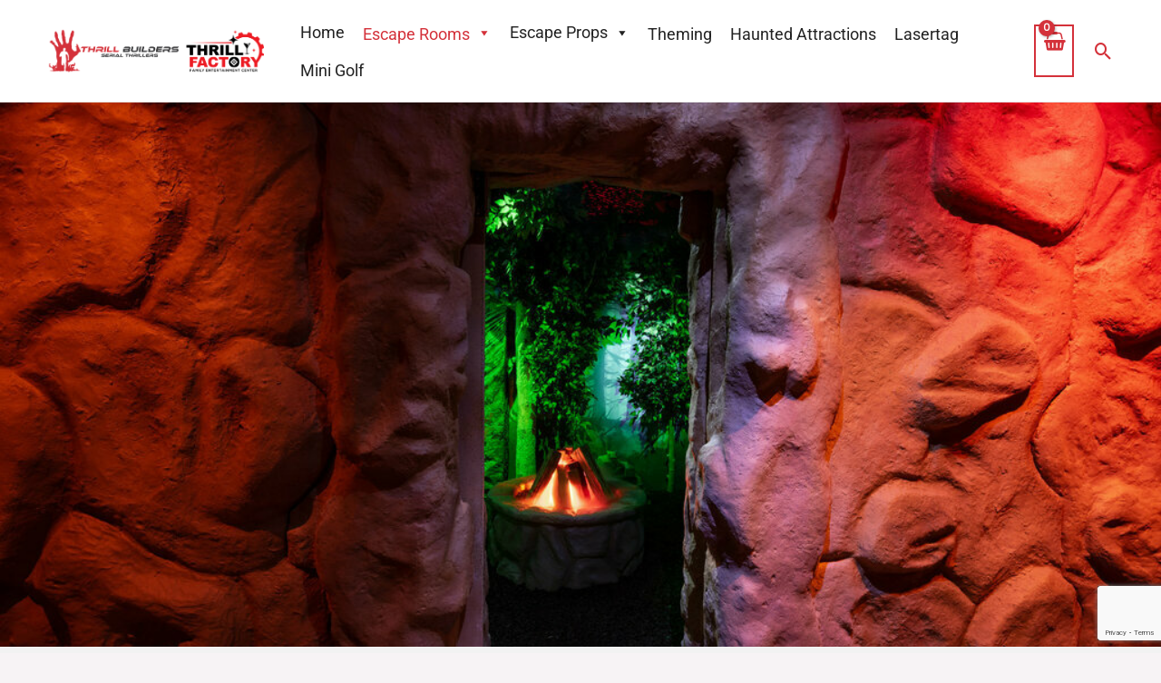

--- FILE ---
content_type: text/html; charset=utf-8
request_url: https://www.google.com/recaptcha/api2/anchor?ar=1&k=6Lf4fsEiAAAAAKkZNg0tG3zh0BO7LtCgKE1g9EBt&co=aHR0cHM6Ly90aHJpbGxidWlsZGVycy5jb206NDQz&hl=en&v=PoyoqOPhxBO7pBk68S4YbpHZ&size=invisible&anchor-ms=20000&execute-ms=30000&cb=ifsyh26nwvy0
body_size: 48573
content:
<!DOCTYPE HTML><html dir="ltr" lang="en"><head><meta http-equiv="Content-Type" content="text/html; charset=UTF-8">
<meta http-equiv="X-UA-Compatible" content="IE=edge">
<title>reCAPTCHA</title>
<style type="text/css">
/* cyrillic-ext */
@font-face {
  font-family: 'Roboto';
  font-style: normal;
  font-weight: 400;
  font-stretch: 100%;
  src: url(//fonts.gstatic.com/s/roboto/v48/KFO7CnqEu92Fr1ME7kSn66aGLdTylUAMa3GUBHMdazTgWw.woff2) format('woff2');
  unicode-range: U+0460-052F, U+1C80-1C8A, U+20B4, U+2DE0-2DFF, U+A640-A69F, U+FE2E-FE2F;
}
/* cyrillic */
@font-face {
  font-family: 'Roboto';
  font-style: normal;
  font-weight: 400;
  font-stretch: 100%;
  src: url(//fonts.gstatic.com/s/roboto/v48/KFO7CnqEu92Fr1ME7kSn66aGLdTylUAMa3iUBHMdazTgWw.woff2) format('woff2');
  unicode-range: U+0301, U+0400-045F, U+0490-0491, U+04B0-04B1, U+2116;
}
/* greek-ext */
@font-face {
  font-family: 'Roboto';
  font-style: normal;
  font-weight: 400;
  font-stretch: 100%;
  src: url(//fonts.gstatic.com/s/roboto/v48/KFO7CnqEu92Fr1ME7kSn66aGLdTylUAMa3CUBHMdazTgWw.woff2) format('woff2');
  unicode-range: U+1F00-1FFF;
}
/* greek */
@font-face {
  font-family: 'Roboto';
  font-style: normal;
  font-weight: 400;
  font-stretch: 100%;
  src: url(//fonts.gstatic.com/s/roboto/v48/KFO7CnqEu92Fr1ME7kSn66aGLdTylUAMa3-UBHMdazTgWw.woff2) format('woff2');
  unicode-range: U+0370-0377, U+037A-037F, U+0384-038A, U+038C, U+038E-03A1, U+03A3-03FF;
}
/* math */
@font-face {
  font-family: 'Roboto';
  font-style: normal;
  font-weight: 400;
  font-stretch: 100%;
  src: url(//fonts.gstatic.com/s/roboto/v48/KFO7CnqEu92Fr1ME7kSn66aGLdTylUAMawCUBHMdazTgWw.woff2) format('woff2');
  unicode-range: U+0302-0303, U+0305, U+0307-0308, U+0310, U+0312, U+0315, U+031A, U+0326-0327, U+032C, U+032F-0330, U+0332-0333, U+0338, U+033A, U+0346, U+034D, U+0391-03A1, U+03A3-03A9, U+03B1-03C9, U+03D1, U+03D5-03D6, U+03F0-03F1, U+03F4-03F5, U+2016-2017, U+2034-2038, U+203C, U+2040, U+2043, U+2047, U+2050, U+2057, U+205F, U+2070-2071, U+2074-208E, U+2090-209C, U+20D0-20DC, U+20E1, U+20E5-20EF, U+2100-2112, U+2114-2115, U+2117-2121, U+2123-214F, U+2190, U+2192, U+2194-21AE, U+21B0-21E5, U+21F1-21F2, U+21F4-2211, U+2213-2214, U+2216-22FF, U+2308-230B, U+2310, U+2319, U+231C-2321, U+2336-237A, U+237C, U+2395, U+239B-23B7, U+23D0, U+23DC-23E1, U+2474-2475, U+25AF, U+25B3, U+25B7, U+25BD, U+25C1, U+25CA, U+25CC, U+25FB, U+266D-266F, U+27C0-27FF, U+2900-2AFF, U+2B0E-2B11, U+2B30-2B4C, U+2BFE, U+3030, U+FF5B, U+FF5D, U+1D400-1D7FF, U+1EE00-1EEFF;
}
/* symbols */
@font-face {
  font-family: 'Roboto';
  font-style: normal;
  font-weight: 400;
  font-stretch: 100%;
  src: url(//fonts.gstatic.com/s/roboto/v48/KFO7CnqEu92Fr1ME7kSn66aGLdTylUAMaxKUBHMdazTgWw.woff2) format('woff2');
  unicode-range: U+0001-000C, U+000E-001F, U+007F-009F, U+20DD-20E0, U+20E2-20E4, U+2150-218F, U+2190, U+2192, U+2194-2199, U+21AF, U+21E6-21F0, U+21F3, U+2218-2219, U+2299, U+22C4-22C6, U+2300-243F, U+2440-244A, U+2460-24FF, U+25A0-27BF, U+2800-28FF, U+2921-2922, U+2981, U+29BF, U+29EB, U+2B00-2BFF, U+4DC0-4DFF, U+FFF9-FFFB, U+10140-1018E, U+10190-1019C, U+101A0, U+101D0-101FD, U+102E0-102FB, U+10E60-10E7E, U+1D2C0-1D2D3, U+1D2E0-1D37F, U+1F000-1F0FF, U+1F100-1F1AD, U+1F1E6-1F1FF, U+1F30D-1F30F, U+1F315, U+1F31C, U+1F31E, U+1F320-1F32C, U+1F336, U+1F378, U+1F37D, U+1F382, U+1F393-1F39F, U+1F3A7-1F3A8, U+1F3AC-1F3AF, U+1F3C2, U+1F3C4-1F3C6, U+1F3CA-1F3CE, U+1F3D4-1F3E0, U+1F3ED, U+1F3F1-1F3F3, U+1F3F5-1F3F7, U+1F408, U+1F415, U+1F41F, U+1F426, U+1F43F, U+1F441-1F442, U+1F444, U+1F446-1F449, U+1F44C-1F44E, U+1F453, U+1F46A, U+1F47D, U+1F4A3, U+1F4B0, U+1F4B3, U+1F4B9, U+1F4BB, U+1F4BF, U+1F4C8-1F4CB, U+1F4D6, U+1F4DA, U+1F4DF, U+1F4E3-1F4E6, U+1F4EA-1F4ED, U+1F4F7, U+1F4F9-1F4FB, U+1F4FD-1F4FE, U+1F503, U+1F507-1F50B, U+1F50D, U+1F512-1F513, U+1F53E-1F54A, U+1F54F-1F5FA, U+1F610, U+1F650-1F67F, U+1F687, U+1F68D, U+1F691, U+1F694, U+1F698, U+1F6AD, U+1F6B2, U+1F6B9-1F6BA, U+1F6BC, U+1F6C6-1F6CF, U+1F6D3-1F6D7, U+1F6E0-1F6EA, U+1F6F0-1F6F3, U+1F6F7-1F6FC, U+1F700-1F7FF, U+1F800-1F80B, U+1F810-1F847, U+1F850-1F859, U+1F860-1F887, U+1F890-1F8AD, U+1F8B0-1F8BB, U+1F8C0-1F8C1, U+1F900-1F90B, U+1F93B, U+1F946, U+1F984, U+1F996, U+1F9E9, U+1FA00-1FA6F, U+1FA70-1FA7C, U+1FA80-1FA89, U+1FA8F-1FAC6, U+1FACE-1FADC, U+1FADF-1FAE9, U+1FAF0-1FAF8, U+1FB00-1FBFF;
}
/* vietnamese */
@font-face {
  font-family: 'Roboto';
  font-style: normal;
  font-weight: 400;
  font-stretch: 100%;
  src: url(//fonts.gstatic.com/s/roboto/v48/KFO7CnqEu92Fr1ME7kSn66aGLdTylUAMa3OUBHMdazTgWw.woff2) format('woff2');
  unicode-range: U+0102-0103, U+0110-0111, U+0128-0129, U+0168-0169, U+01A0-01A1, U+01AF-01B0, U+0300-0301, U+0303-0304, U+0308-0309, U+0323, U+0329, U+1EA0-1EF9, U+20AB;
}
/* latin-ext */
@font-face {
  font-family: 'Roboto';
  font-style: normal;
  font-weight: 400;
  font-stretch: 100%;
  src: url(//fonts.gstatic.com/s/roboto/v48/KFO7CnqEu92Fr1ME7kSn66aGLdTylUAMa3KUBHMdazTgWw.woff2) format('woff2');
  unicode-range: U+0100-02BA, U+02BD-02C5, U+02C7-02CC, U+02CE-02D7, U+02DD-02FF, U+0304, U+0308, U+0329, U+1D00-1DBF, U+1E00-1E9F, U+1EF2-1EFF, U+2020, U+20A0-20AB, U+20AD-20C0, U+2113, U+2C60-2C7F, U+A720-A7FF;
}
/* latin */
@font-face {
  font-family: 'Roboto';
  font-style: normal;
  font-weight: 400;
  font-stretch: 100%;
  src: url(//fonts.gstatic.com/s/roboto/v48/KFO7CnqEu92Fr1ME7kSn66aGLdTylUAMa3yUBHMdazQ.woff2) format('woff2');
  unicode-range: U+0000-00FF, U+0131, U+0152-0153, U+02BB-02BC, U+02C6, U+02DA, U+02DC, U+0304, U+0308, U+0329, U+2000-206F, U+20AC, U+2122, U+2191, U+2193, U+2212, U+2215, U+FEFF, U+FFFD;
}
/* cyrillic-ext */
@font-face {
  font-family: 'Roboto';
  font-style: normal;
  font-weight: 500;
  font-stretch: 100%;
  src: url(//fonts.gstatic.com/s/roboto/v48/KFO7CnqEu92Fr1ME7kSn66aGLdTylUAMa3GUBHMdazTgWw.woff2) format('woff2');
  unicode-range: U+0460-052F, U+1C80-1C8A, U+20B4, U+2DE0-2DFF, U+A640-A69F, U+FE2E-FE2F;
}
/* cyrillic */
@font-face {
  font-family: 'Roboto';
  font-style: normal;
  font-weight: 500;
  font-stretch: 100%;
  src: url(//fonts.gstatic.com/s/roboto/v48/KFO7CnqEu92Fr1ME7kSn66aGLdTylUAMa3iUBHMdazTgWw.woff2) format('woff2');
  unicode-range: U+0301, U+0400-045F, U+0490-0491, U+04B0-04B1, U+2116;
}
/* greek-ext */
@font-face {
  font-family: 'Roboto';
  font-style: normal;
  font-weight: 500;
  font-stretch: 100%;
  src: url(//fonts.gstatic.com/s/roboto/v48/KFO7CnqEu92Fr1ME7kSn66aGLdTylUAMa3CUBHMdazTgWw.woff2) format('woff2');
  unicode-range: U+1F00-1FFF;
}
/* greek */
@font-face {
  font-family: 'Roboto';
  font-style: normal;
  font-weight: 500;
  font-stretch: 100%;
  src: url(//fonts.gstatic.com/s/roboto/v48/KFO7CnqEu92Fr1ME7kSn66aGLdTylUAMa3-UBHMdazTgWw.woff2) format('woff2');
  unicode-range: U+0370-0377, U+037A-037F, U+0384-038A, U+038C, U+038E-03A1, U+03A3-03FF;
}
/* math */
@font-face {
  font-family: 'Roboto';
  font-style: normal;
  font-weight: 500;
  font-stretch: 100%;
  src: url(//fonts.gstatic.com/s/roboto/v48/KFO7CnqEu92Fr1ME7kSn66aGLdTylUAMawCUBHMdazTgWw.woff2) format('woff2');
  unicode-range: U+0302-0303, U+0305, U+0307-0308, U+0310, U+0312, U+0315, U+031A, U+0326-0327, U+032C, U+032F-0330, U+0332-0333, U+0338, U+033A, U+0346, U+034D, U+0391-03A1, U+03A3-03A9, U+03B1-03C9, U+03D1, U+03D5-03D6, U+03F0-03F1, U+03F4-03F5, U+2016-2017, U+2034-2038, U+203C, U+2040, U+2043, U+2047, U+2050, U+2057, U+205F, U+2070-2071, U+2074-208E, U+2090-209C, U+20D0-20DC, U+20E1, U+20E5-20EF, U+2100-2112, U+2114-2115, U+2117-2121, U+2123-214F, U+2190, U+2192, U+2194-21AE, U+21B0-21E5, U+21F1-21F2, U+21F4-2211, U+2213-2214, U+2216-22FF, U+2308-230B, U+2310, U+2319, U+231C-2321, U+2336-237A, U+237C, U+2395, U+239B-23B7, U+23D0, U+23DC-23E1, U+2474-2475, U+25AF, U+25B3, U+25B7, U+25BD, U+25C1, U+25CA, U+25CC, U+25FB, U+266D-266F, U+27C0-27FF, U+2900-2AFF, U+2B0E-2B11, U+2B30-2B4C, U+2BFE, U+3030, U+FF5B, U+FF5D, U+1D400-1D7FF, U+1EE00-1EEFF;
}
/* symbols */
@font-face {
  font-family: 'Roboto';
  font-style: normal;
  font-weight: 500;
  font-stretch: 100%;
  src: url(//fonts.gstatic.com/s/roboto/v48/KFO7CnqEu92Fr1ME7kSn66aGLdTylUAMaxKUBHMdazTgWw.woff2) format('woff2');
  unicode-range: U+0001-000C, U+000E-001F, U+007F-009F, U+20DD-20E0, U+20E2-20E4, U+2150-218F, U+2190, U+2192, U+2194-2199, U+21AF, U+21E6-21F0, U+21F3, U+2218-2219, U+2299, U+22C4-22C6, U+2300-243F, U+2440-244A, U+2460-24FF, U+25A0-27BF, U+2800-28FF, U+2921-2922, U+2981, U+29BF, U+29EB, U+2B00-2BFF, U+4DC0-4DFF, U+FFF9-FFFB, U+10140-1018E, U+10190-1019C, U+101A0, U+101D0-101FD, U+102E0-102FB, U+10E60-10E7E, U+1D2C0-1D2D3, U+1D2E0-1D37F, U+1F000-1F0FF, U+1F100-1F1AD, U+1F1E6-1F1FF, U+1F30D-1F30F, U+1F315, U+1F31C, U+1F31E, U+1F320-1F32C, U+1F336, U+1F378, U+1F37D, U+1F382, U+1F393-1F39F, U+1F3A7-1F3A8, U+1F3AC-1F3AF, U+1F3C2, U+1F3C4-1F3C6, U+1F3CA-1F3CE, U+1F3D4-1F3E0, U+1F3ED, U+1F3F1-1F3F3, U+1F3F5-1F3F7, U+1F408, U+1F415, U+1F41F, U+1F426, U+1F43F, U+1F441-1F442, U+1F444, U+1F446-1F449, U+1F44C-1F44E, U+1F453, U+1F46A, U+1F47D, U+1F4A3, U+1F4B0, U+1F4B3, U+1F4B9, U+1F4BB, U+1F4BF, U+1F4C8-1F4CB, U+1F4D6, U+1F4DA, U+1F4DF, U+1F4E3-1F4E6, U+1F4EA-1F4ED, U+1F4F7, U+1F4F9-1F4FB, U+1F4FD-1F4FE, U+1F503, U+1F507-1F50B, U+1F50D, U+1F512-1F513, U+1F53E-1F54A, U+1F54F-1F5FA, U+1F610, U+1F650-1F67F, U+1F687, U+1F68D, U+1F691, U+1F694, U+1F698, U+1F6AD, U+1F6B2, U+1F6B9-1F6BA, U+1F6BC, U+1F6C6-1F6CF, U+1F6D3-1F6D7, U+1F6E0-1F6EA, U+1F6F0-1F6F3, U+1F6F7-1F6FC, U+1F700-1F7FF, U+1F800-1F80B, U+1F810-1F847, U+1F850-1F859, U+1F860-1F887, U+1F890-1F8AD, U+1F8B0-1F8BB, U+1F8C0-1F8C1, U+1F900-1F90B, U+1F93B, U+1F946, U+1F984, U+1F996, U+1F9E9, U+1FA00-1FA6F, U+1FA70-1FA7C, U+1FA80-1FA89, U+1FA8F-1FAC6, U+1FACE-1FADC, U+1FADF-1FAE9, U+1FAF0-1FAF8, U+1FB00-1FBFF;
}
/* vietnamese */
@font-face {
  font-family: 'Roboto';
  font-style: normal;
  font-weight: 500;
  font-stretch: 100%;
  src: url(//fonts.gstatic.com/s/roboto/v48/KFO7CnqEu92Fr1ME7kSn66aGLdTylUAMa3OUBHMdazTgWw.woff2) format('woff2');
  unicode-range: U+0102-0103, U+0110-0111, U+0128-0129, U+0168-0169, U+01A0-01A1, U+01AF-01B0, U+0300-0301, U+0303-0304, U+0308-0309, U+0323, U+0329, U+1EA0-1EF9, U+20AB;
}
/* latin-ext */
@font-face {
  font-family: 'Roboto';
  font-style: normal;
  font-weight: 500;
  font-stretch: 100%;
  src: url(//fonts.gstatic.com/s/roboto/v48/KFO7CnqEu92Fr1ME7kSn66aGLdTylUAMa3KUBHMdazTgWw.woff2) format('woff2');
  unicode-range: U+0100-02BA, U+02BD-02C5, U+02C7-02CC, U+02CE-02D7, U+02DD-02FF, U+0304, U+0308, U+0329, U+1D00-1DBF, U+1E00-1E9F, U+1EF2-1EFF, U+2020, U+20A0-20AB, U+20AD-20C0, U+2113, U+2C60-2C7F, U+A720-A7FF;
}
/* latin */
@font-face {
  font-family: 'Roboto';
  font-style: normal;
  font-weight: 500;
  font-stretch: 100%;
  src: url(//fonts.gstatic.com/s/roboto/v48/KFO7CnqEu92Fr1ME7kSn66aGLdTylUAMa3yUBHMdazQ.woff2) format('woff2');
  unicode-range: U+0000-00FF, U+0131, U+0152-0153, U+02BB-02BC, U+02C6, U+02DA, U+02DC, U+0304, U+0308, U+0329, U+2000-206F, U+20AC, U+2122, U+2191, U+2193, U+2212, U+2215, U+FEFF, U+FFFD;
}
/* cyrillic-ext */
@font-face {
  font-family: 'Roboto';
  font-style: normal;
  font-weight: 900;
  font-stretch: 100%;
  src: url(//fonts.gstatic.com/s/roboto/v48/KFO7CnqEu92Fr1ME7kSn66aGLdTylUAMa3GUBHMdazTgWw.woff2) format('woff2');
  unicode-range: U+0460-052F, U+1C80-1C8A, U+20B4, U+2DE0-2DFF, U+A640-A69F, U+FE2E-FE2F;
}
/* cyrillic */
@font-face {
  font-family: 'Roboto';
  font-style: normal;
  font-weight: 900;
  font-stretch: 100%;
  src: url(//fonts.gstatic.com/s/roboto/v48/KFO7CnqEu92Fr1ME7kSn66aGLdTylUAMa3iUBHMdazTgWw.woff2) format('woff2');
  unicode-range: U+0301, U+0400-045F, U+0490-0491, U+04B0-04B1, U+2116;
}
/* greek-ext */
@font-face {
  font-family: 'Roboto';
  font-style: normal;
  font-weight: 900;
  font-stretch: 100%;
  src: url(//fonts.gstatic.com/s/roboto/v48/KFO7CnqEu92Fr1ME7kSn66aGLdTylUAMa3CUBHMdazTgWw.woff2) format('woff2');
  unicode-range: U+1F00-1FFF;
}
/* greek */
@font-face {
  font-family: 'Roboto';
  font-style: normal;
  font-weight: 900;
  font-stretch: 100%;
  src: url(//fonts.gstatic.com/s/roboto/v48/KFO7CnqEu92Fr1ME7kSn66aGLdTylUAMa3-UBHMdazTgWw.woff2) format('woff2');
  unicode-range: U+0370-0377, U+037A-037F, U+0384-038A, U+038C, U+038E-03A1, U+03A3-03FF;
}
/* math */
@font-face {
  font-family: 'Roboto';
  font-style: normal;
  font-weight: 900;
  font-stretch: 100%;
  src: url(//fonts.gstatic.com/s/roboto/v48/KFO7CnqEu92Fr1ME7kSn66aGLdTylUAMawCUBHMdazTgWw.woff2) format('woff2');
  unicode-range: U+0302-0303, U+0305, U+0307-0308, U+0310, U+0312, U+0315, U+031A, U+0326-0327, U+032C, U+032F-0330, U+0332-0333, U+0338, U+033A, U+0346, U+034D, U+0391-03A1, U+03A3-03A9, U+03B1-03C9, U+03D1, U+03D5-03D6, U+03F0-03F1, U+03F4-03F5, U+2016-2017, U+2034-2038, U+203C, U+2040, U+2043, U+2047, U+2050, U+2057, U+205F, U+2070-2071, U+2074-208E, U+2090-209C, U+20D0-20DC, U+20E1, U+20E5-20EF, U+2100-2112, U+2114-2115, U+2117-2121, U+2123-214F, U+2190, U+2192, U+2194-21AE, U+21B0-21E5, U+21F1-21F2, U+21F4-2211, U+2213-2214, U+2216-22FF, U+2308-230B, U+2310, U+2319, U+231C-2321, U+2336-237A, U+237C, U+2395, U+239B-23B7, U+23D0, U+23DC-23E1, U+2474-2475, U+25AF, U+25B3, U+25B7, U+25BD, U+25C1, U+25CA, U+25CC, U+25FB, U+266D-266F, U+27C0-27FF, U+2900-2AFF, U+2B0E-2B11, U+2B30-2B4C, U+2BFE, U+3030, U+FF5B, U+FF5D, U+1D400-1D7FF, U+1EE00-1EEFF;
}
/* symbols */
@font-face {
  font-family: 'Roboto';
  font-style: normal;
  font-weight: 900;
  font-stretch: 100%;
  src: url(//fonts.gstatic.com/s/roboto/v48/KFO7CnqEu92Fr1ME7kSn66aGLdTylUAMaxKUBHMdazTgWw.woff2) format('woff2');
  unicode-range: U+0001-000C, U+000E-001F, U+007F-009F, U+20DD-20E0, U+20E2-20E4, U+2150-218F, U+2190, U+2192, U+2194-2199, U+21AF, U+21E6-21F0, U+21F3, U+2218-2219, U+2299, U+22C4-22C6, U+2300-243F, U+2440-244A, U+2460-24FF, U+25A0-27BF, U+2800-28FF, U+2921-2922, U+2981, U+29BF, U+29EB, U+2B00-2BFF, U+4DC0-4DFF, U+FFF9-FFFB, U+10140-1018E, U+10190-1019C, U+101A0, U+101D0-101FD, U+102E0-102FB, U+10E60-10E7E, U+1D2C0-1D2D3, U+1D2E0-1D37F, U+1F000-1F0FF, U+1F100-1F1AD, U+1F1E6-1F1FF, U+1F30D-1F30F, U+1F315, U+1F31C, U+1F31E, U+1F320-1F32C, U+1F336, U+1F378, U+1F37D, U+1F382, U+1F393-1F39F, U+1F3A7-1F3A8, U+1F3AC-1F3AF, U+1F3C2, U+1F3C4-1F3C6, U+1F3CA-1F3CE, U+1F3D4-1F3E0, U+1F3ED, U+1F3F1-1F3F3, U+1F3F5-1F3F7, U+1F408, U+1F415, U+1F41F, U+1F426, U+1F43F, U+1F441-1F442, U+1F444, U+1F446-1F449, U+1F44C-1F44E, U+1F453, U+1F46A, U+1F47D, U+1F4A3, U+1F4B0, U+1F4B3, U+1F4B9, U+1F4BB, U+1F4BF, U+1F4C8-1F4CB, U+1F4D6, U+1F4DA, U+1F4DF, U+1F4E3-1F4E6, U+1F4EA-1F4ED, U+1F4F7, U+1F4F9-1F4FB, U+1F4FD-1F4FE, U+1F503, U+1F507-1F50B, U+1F50D, U+1F512-1F513, U+1F53E-1F54A, U+1F54F-1F5FA, U+1F610, U+1F650-1F67F, U+1F687, U+1F68D, U+1F691, U+1F694, U+1F698, U+1F6AD, U+1F6B2, U+1F6B9-1F6BA, U+1F6BC, U+1F6C6-1F6CF, U+1F6D3-1F6D7, U+1F6E0-1F6EA, U+1F6F0-1F6F3, U+1F6F7-1F6FC, U+1F700-1F7FF, U+1F800-1F80B, U+1F810-1F847, U+1F850-1F859, U+1F860-1F887, U+1F890-1F8AD, U+1F8B0-1F8BB, U+1F8C0-1F8C1, U+1F900-1F90B, U+1F93B, U+1F946, U+1F984, U+1F996, U+1F9E9, U+1FA00-1FA6F, U+1FA70-1FA7C, U+1FA80-1FA89, U+1FA8F-1FAC6, U+1FACE-1FADC, U+1FADF-1FAE9, U+1FAF0-1FAF8, U+1FB00-1FBFF;
}
/* vietnamese */
@font-face {
  font-family: 'Roboto';
  font-style: normal;
  font-weight: 900;
  font-stretch: 100%;
  src: url(//fonts.gstatic.com/s/roboto/v48/KFO7CnqEu92Fr1ME7kSn66aGLdTylUAMa3OUBHMdazTgWw.woff2) format('woff2');
  unicode-range: U+0102-0103, U+0110-0111, U+0128-0129, U+0168-0169, U+01A0-01A1, U+01AF-01B0, U+0300-0301, U+0303-0304, U+0308-0309, U+0323, U+0329, U+1EA0-1EF9, U+20AB;
}
/* latin-ext */
@font-face {
  font-family: 'Roboto';
  font-style: normal;
  font-weight: 900;
  font-stretch: 100%;
  src: url(//fonts.gstatic.com/s/roboto/v48/KFO7CnqEu92Fr1ME7kSn66aGLdTylUAMa3KUBHMdazTgWw.woff2) format('woff2');
  unicode-range: U+0100-02BA, U+02BD-02C5, U+02C7-02CC, U+02CE-02D7, U+02DD-02FF, U+0304, U+0308, U+0329, U+1D00-1DBF, U+1E00-1E9F, U+1EF2-1EFF, U+2020, U+20A0-20AB, U+20AD-20C0, U+2113, U+2C60-2C7F, U+A720-A7FF;
}
/* latin */
@font-face {
  font-family: 'Roboto';
  font-style: normal;
  font-weight: 900;
  font-stretch: 100%;
  src: url(//fonts.gstatic.com/s/roboto/v48/KFO7CnqEu92Fr1ME7kSn66aGLdTylUAMa3yUBHMdazQ.woff2) format('woff2');
  unicode-range: U+0000-00FF, U+0131, U+0152-0153, U+02BB-02BC, U+02C6, U+02DA, U+02DC, U+0304, U+0308, U+0329, U+2000-206F, U+20AC, U+2122, U+2191, U+2193, U+2212, U+2215, U+FEFF, U+FFFD;
}

</style>
<link rel="stylesheet" type="text/css" href="https://www.gstatic.com/recaptcha/releases/PoyoqOPhxBO7pBk68S4YbpHZ/styles__ltr.css">
<script nonce="6txrgcDqtqM6UP_Ir7HeyA" type="text/javascript">window['__recaptcha_api'] = 'https://www.google.com/recaptcha/api2/';</script>
<script type="text/javascript" src="https://www.gstatic.com/recaptcha/releases/PoyoqOPhxBO7pBk68S4YbpHZ/recaptcha__en.js" nonce="6txrgcDqtqM6UP_Ir7HeyA">
      
    </script></head>
<body><div id="rc-anchor-alert" class="rc-anchor-alert"></div>
<input type="hidden" id="recaptcha-token" value="[base64]">
<script type="text/javascript" nonce="6txrgcDqtqM6UP_Ir7HeyA">
      recaptcha.anchor.Main.init("[\x22ainput\x22,[\x22bgdata\x22,\x22\x22,\[base64]/[base64]/MjU1Ong/[base64]/[base64]/[base64]/[base64]/[base64]/[base64]/[base64]/[base64]/[base64]/[base64]/[base64]/[base64]/[base64]/[base64]/[base64]\\u003d\x22,\[base64]\\u003d\x22,\x22bFdqTV7ChlDCjhvCh8KfwoLDisO3O8OrScO9wokHCcK/wpBLw7V7woBOwpt0O8Ozw7rCjCHClMKgRXcXAsKbwpbDtAtDwoNgacK3AsOnRDLCgXRyFFPCuglhw5YURsKKE8KDw5fDt23ClQHDkMK7ecO5wpTCpW/CpVLCsEPClw5aKsK+wrHCnCUnwq9fw6zCuUlADUweBA08wqjDozbDp8OZSh7CmcOQWBdxwoY9wqNIwpFgwr3DnGgJw7LDjyXCn8OvL0XCsC4iwozClDgtOUTCrB8+cMOEWWLCgHEmw4TDqsKkwr4NdVbCrGcLM8KfBcOvwoTDoTDCuFDDs8OmRMKcw77Cm8O7w7VYIR/DuMKpRMKhw6RSAMOdw5scwo7Cm8KOA8Krw4UHw4wrf8OWfk7Cs8O+wrFNw4zCqsK4w43Dh8O7GzHDnsKHBi/CpV7Ci2LClMKtw5cWesOhamZfJTZMJ0E5w7fCoSE7w6zDqmrDkcOGwp8Sw63Cn24fARfDuE8CPVPDiAEfw4oPJBnCpcOdwpXCnyxYw451w6DDl8K7wpPCt3HCk8OywroPwo/Cj8O9aMKhAA0Aw7kxBcKzcMKvXi5IYMKkwp/CpgfDmlp0w7BRI8K5w73Dn8OSw6hTWMOnw5/Cg0LCnkMEQ2QUw6FnAlzCvsK9w7FECChIRFsdwptCw6YAAcKQJi9VwrYow7tiVADDvMOxwpNFw4TDjkpkXsOrXW1/SsOYw6/DvsOuKMKdGcOzesKww60bN0xOwoJpC3HCnRTCrcKhw64ewp0qwqsYIU7CpsKYXRYzwqXDsMKCwokMwq3DjsOHw6ZXbQ4Dw6ICw5LClMK9asOBwqVbccK8w4ZxOcOIw6BaLj3CoX/Cuy7CqMKoS8O5w4TDgSx2w4EXw40+wqtCw61Mw6JMwqUHwrjCqwDCgjPCigDCjmZywotxTcKgwoJkDwJdEQ44w5NtwqAlwrHCn0FqcsK0SsK0Q8OXw5/DoWRPJ8OywrvCtsKYw6DCi8K9w7HDk2FQwqYVDgbCp8KFw7JJNsKgQWVUwrg5ZcOywpHClmsowqXCvWnDu8Oaw6kZHjPDmMKxwpkqWjnDp8OgGsOEcsO/w4MEw6MXNx3Dr8O1PsOgC8O4LG7Dl3kow5bCj8OwD07CkHTCkid0w4/[base64]/T8OBw6lWwqfCoMONEXzCnmrCu8KUw5NZw4nDh8KpcMK3OyDDtcKWCGDCv8Ojwp3Cg8KXwpxOw5PCt8KFSsKdF8K4dEDDqMOoWMKYwrg6XCZuw7DDrsOoeGwBHcOAw74uwrHCicOiB8Otw4Akw5wvTGsRw6NLw7ZCBhp4w74UwozCkcObworCocOyCn/DowfDkMKVw6UpwqdjwrIlwpEyw4xBwpnDi8O2WMKKQ8OEVDskwpfDssKXw5bCjMOdwpJEw53Cg8O7RRE5NMKoPsOOOw01wrrDrsOBHMOfKRk+w5PCiVnCpWZwL8KFVDdwwo/CmMKrw6TDqnxZwrQrwoHDsFrCqS/[base64]/[base64]/CuCbDnjvCscOgFsOGwrA7CFTCs8OHM8K/QMKjc8O+fsOYP8Kzw4fCq3FLw6F4VnAPwo97wp0aGXsqKMKcBcOQw77DosKjBFrCuh5ZXhXDrC7CnH/[base64]/w4nDn3oGw7PCsS7DmAzCmBhbw7A6w7LDrsO3w6/[base64]/WcKFwqRCecOCAgdeYsOqSSfCiAgGwoN2V8OnBDTCpw/[base64]/Dg0/DjXhYZsOEMWTDoMKfbibCiTLDoMKQQcO8woJTNA/CnmPCrBR/[base64]/[base64]/[base64]/[base64]/[base64]/Ds8K/CMKPw6QjBcOGwqAEaS7DrwbCkwXDkhDDnS1qw7wtT8O7wrIWw6YLR2vCn8KICcK/w4XDswLDiCNew4DDsmLDnBTCucOdw4LCsyk4UVjDm8OpwrdSwrtyCsKcG27CgsKIw7fCs0YzXUTDvcOrw5hLPmTClcOfwqFYw5bDpMOpfn5LaMKGw4xXwpDDu8OnYsKgwqfCvMKxw6xmQ3NKwqrClWzCosK8wqzCh8KHOMOKwqfCniB0w4LCj3odwr/CvXEswokhw5jDgUcawpoVw6/CiMOLVwXDiXnDmSfCkQIcwqPDi2rDpAbDhRfCpcKvw63CjVoyV8OvwrnDvCVwwrvDvgXCrAnDtcKWRMOYPVPCtcKQwrbDoiTCrT50wrVvwoPDhsKTJsKAcMOXWMKFwpwFw64vwqE8wrd0w6zDiVPDi8KBwozDr8K/w7DCjsO+w41gDwfDgiRdw54cD8OzwpJ/e8OQPzYNwpFIwq94wp7CnifDihPCmUfDsjBHWyIoaMOpJh/[base64]/wrLDtkvCthVHNA1lwovDt2fDn17CmcK1LV/[base64]/[base64]/[base64]/[base64]/Dh8KgwqQ1BmTDncOtP8O7NsO/w7nCisOtRhjDsxN2H8KLT8OXwpXCmFIGFwsmMMOuX8KuJcKHwpprwq3CtcKiLizChcKKwotXwrASw7XCjVsrw7UDRjQyw4DCh0goPm8zw7/Dh3M6ZUrDjsOQYjDDv8OZwos9w75NR8ObcmdGYMO4Q1lnw49/wroiw5DDtMOyw4E0DQ9wwpdSDcO7wo7CmkxAWiNAw7UmLV/CnsKvwqhDwocqwonDhsKQw7cHwpdDwpzDt8KAw7zCh2bDvsKrKCxqAW1kwohew6VAdsOlw5/Dp0IsNgjDmMKhwrRtw6k0YMKcw5NqOVLDmQ1Zwq8GwrzCui3DtAs3wpLDoVLCkRHCpMOFw7A8DRlcw4VtLMO9eMKGw6/CqkfCvQ/[base64]/Ch3XDtcKrwqPDozHCuMKwPsOeVWg6N0zDkQTCn8K7ccKdHMK1blNBVSZ+w6oCw7nCp8KkN8OwEcKiwqJxUQ5ewqd9LTfDry15eQfCoBHCkcO6woDDq8O1woZYMhfDgMK9w6zDk2kFwo1pFsKMw5vDmQTClA9SJcOQw5oGPH0QCsKrDcKfHm3ChSvCtUUiw5LCrCMjwo/DrV1pw5/[base64]/w7RYG1nDlsOZwoR+FHUjKMKew4FLKMKew4EzFU9hDwbCi18MecOxwqpHwqbDvXnCgMO/wpJkQMKAR3h7B0M9w6HDhMO0VsKWw6HDoiNLZ0XCrUkswrpAw7/DlmFtdjRJwoXDrgcEcFoVUMOlO8Ofw788w6bDtC3DkkZrw5rDqTUZw4vCpSc8G8OXwpl+wpDDjcOSw6zCi8KMOcOaw4/DkD0nw7xNw41MJMOcLcKkwo9qRsKWwooowp8yR8OJwosfKT/Cl8Oywrs+w5ASTMKgP8O6wp/[base64]/TQVLEMOvOcKAMCDDsBdPwos2wrQPTcOtw4nCvMOMw5/CrMOhw6lawpBCw6/[base64]/[base64]/CgDhfwrnDgzJJw4LDu27Co0UBwpQeIcO7F8Ktwr4cExbDmzAUc8KQC3rDm8KYw59Cwolyw6EuwpzDrMK2w4zCmWvDvnJAXMKATXtsO0zDpjxWwqHCgQDCtsOOBUcgw5M8BnxQw4TCqcOvL1PDl20NVMOzCMOFD8KiSsOZwpEywpHCtDsZGFjCg1/[base64]/fDMuwqo+DFbCvXXClEJXw4XChMKMwpxiw6zDrcOgRns0U8OCR8Owwr0yQMOjw4JBJn4gw5/DnyIidsOfW8K4I8OSwoAXZMKPw57CvAULGhsVAsO7GcKnw5QAbnrDrgl9IcK8wr7ClW7CjiFXwr3DuT7CicKXw5TDjDAjfnkIHMKDwrtOIMORwrfCqMKGwonDs0Aqwo1ZQnpSPcOIw4nCk0gvW8KYwpbCl0JAInvCnRoWXcOfIcKHTTvDusOkRcKGwr4gwoDDqx/DgyNIHjoeG1fDkcKtNmXDisOlMsKVDTgYLcKtwrF3QMKcwrRfw7HChEDCosObaEvCpjDDiULDh8KUw5FUccKpwqzCrMOBD8OnworDjsOWwqsEw5DDtsOpOWk3w7XDi3E6WBLCiMOjGsO/[base64]/DkcO8w7gDw6wsCjXCkldHb8Oyw6vCjULDg8OjdMO/cMORw5Znw5DChQHDlXQGQMKxHsKbB1UvE8K8Z8KkwqAyHMOocizDocKmw4vDtsKwanTDoFZRdsKBMXrDj8ODw5RcwqhiJ2wcScKgLcKyw6fCuMOvw5/CucOgw7fCr1TDrcO4w5xDGWzCjhfCl8KBXsOww73DllBOw4HDvxYow6nDvXDDkDsER8Ocw5EZw7JNw7XCgcOZw6zCpVh+dw7DrMOAVBpuUMOZwrQZK1fDicOywoTCgkZ7w6sEPho3wp1dwqHDo8OVw6wzworCkcK0wpdNwrQUw5RtFV/DtDhrEg9jw7d8B1MsX8KtwpPDllN/UGUqwrfDgcKCK1wRH0VZwrLDtMKrw5PChMO5woYzw7rDq8OnwptNeMKEwoLDmMOAw7XChm5ZwpvCuMKQbMOJBcK2w6LDq8OBWcOhSSIkaUnDtBYcwrE/wo7Dqw7Cuw/CsMKJw4HDhHHCssOiXl3CryVjwq0kF8O1H1rDunLCm2lvN8OfFTTCjBJ0w4LCpRsWw5PCi1XDpHNKwqNbVjQswoAWwoQgQCLDjDtpZ8O/w5QRw6HDj8OqX8O3e8KLwpnCicKCATNbwqLDgMO3w75LwpbDsCDCu8Oxw798wr5+w4LDosO5w7sXXD/CmXt5wpkewq3DksO8wotJCElkw5dKw4jDi1XCssOAw7N5wrp0wplbScOqwr3CmmxAwr0uJGEbw6XDnXbCqFVsw7s3wonCnXPCmEXCh8OCw5BrDMKTw6TDqjMhOcKDw54qw7Q2SsKhFcOxwqR/UGAZwowUw4EgPDQkw45Vw4xJwoYBw7EjMzQ4bRRCw60hBzxkP8OOeWrDmgRMB15Fw5ZCZsOjXlLDpyXDsnReTEXDuMOGwrBMZlfCl3LDnzLDvMONKMK+TcOuwr5mH8K0ZcKKw6QewrrCkTg6w7teBsO8w4LDjMOFG8O1YcOLST/[base64]/Ch8OaXwXDpSUqCcKHA37DpMOEw6gGcsKaw5A6UMKjCMKawqvDssKuwpbDscOaw6xuM8K2wqYbdg9/w4DDt8OSPjwefCs0w5YKwqZfIsKtRMKCwox7fMKdw7Aqw6hnw5XCtyYJw5New68tZWo5wqTCg1psbcKiw55yw6dOw5tqacObworDicKuw5k5SMONMmXDpALDgcO5wqbDh3/Cp3nDicKiw43CrzHCuRHDpADCscKDw4LCkMKeFMKBwqZ8H8OwWsOjHMOCBMONw5s0w7Q3w7TDpsKMw4JJOcKmw4HDhBt9PMK4w5t1w5Qyw7s5wq9eRsK9UsOuMcOzLSEvaQB3WRPDtiLDv8KrDMOfwo9vcmwdDcOZw7DDnBLDnFRtC8Khw5XCv8Ofw4HDrsKZOcK/[base64]/DkcK9EkoNw7nDu8OAw7/CiwTCqcKwR8OIw4VOwrIMQGh9fcKzw6TDo8OYwqzCvsKBYsOxVRXCpjhYwo/Ct8OkF8K3wpB3w5tuP8OMwoNzS2TCncOTwqFcEcKaHyLDs8OeViYITVMxe0vDpE5ENmDDl8KQGWluTcOsVMKow7XCp2zDtMOsw4QYw4TDhCrCiMKHLkPDnMOtfsKRKFvDiXnDmE56woNow4gGwrbClmPDmsKben/[base64]/CnsKbwrdrAT0pw4jCmzl5wocUJHLCn8Opw4HCj15Qw558woPCgBfDtSVOw6HDnwnDq8Kzw5AjGcKbwo3DhEDCjkHDhcKKw6ckTWsGw5JHwo84cMOpKcKNwqbCtiLCtmPCgMKjdT5IW8Kgwq/CgsOewpHDvMKjCmIdWibDoTDDoMKfZ201UcKEVcOEwo3Dq8O+M8OPw6gwbMK4wrpBUcOnw7TDkUNawpXDvsKAY8Oiw6Z2wqBcw4/Dn8OhSsKVwpBuwpfDsMOwK3bDlhFcw4vCksOTai/ChHzChMK4RcOiCBbDncKvNsOyXS4YwqgqCsKWRXd/wqkKahxZwp4IwoZ5CcKTJ8Okw5xAHgLDtljCtEgywpTDksKAwq9ifsKIw7HDigzDqijChWN6FMKsw5nCmRbCocO0YcK/[base64]/[base64]/wpDCq8K1w6HDq8ONBTl9JsKsCcKUSyo8CV/CjCV5wqc3agnDhMK2LsKxdcK8wroHwpDCoz9Rw6zDk8K+YsOtdDnDq8K7wpF+cCPCvsKHaU9zwowmbsOtw5Qdw5fDmCrCsiTCqRnDmcONO8KDwqLDpR/DkMKJwqvDmlR7F8KlJsK7w6TDkErDqsKuZMKVw4LDk8KNBFVDwrTCs37DlDbDt2RFd8OkbHldPsK3w7/Ci8KIZQLCjDTDjzbChcK9w7owwrljYcOAw5rCo8ORwrUHwqJrJcOhcUJAwocjbALDocONVMOpw7vDgXkUMlnDkU/DgsOEw5nCssOnwpXDtw8Kwo/[base64]/CmMKswozCqsK6J1gGFsOTwrA0wpxGw6LDr8KaZA7Duy4pVsOldWPCqMKCABfDvMO5ZMKuwqdwwpTDgDXDsgnCmBDCoi/CgUvDksKcNDkiw65zwqosC8KFZ8KiOCVyEBHCmSLCi1PClUbDg1bDhsKlwrF6wqXCusKjPQ/[base64]/wqnDqSzCj8OBw7LDt8Oiw6spKB/CicKaw7gzSiLDmsOFRE16wpImV2VCL8OKw5vDqMKXw7Nlw5sOXQjCtl9uGsKuwql4Z8Kvw5wwwpd0csKywpE1NCcHwqZQLMO6w5l/woLCp8KfEk7Cv8Kmfw8ow489w7pveS/[base64]/[base64]/cV/Cv3jClEQAwr1Tw73DmMOLwr7DgcOhBSxbwrEKeMKdfXcQCyfCi2pbZhNdwoludEdIehNVS2NiHhsWw7MZK1vClMOhT8OiwqrDsBHCoMOMHMO8T1B5wpPCgsOHQhwtw6AwdsKdw4rCgA7CicKNWg/[base64]/Dg0N7UH7CvsO6w6PCiMOCwr/CphN2wobDmcOowo9ww7suw6MYMVVnw6bDrsKIISLCscO+f3fDghnDisOHNBNPwoMnw4ljw4lqwojDgAUYwoEMBcOxwrM/wpvDp1pVYcOTw6HDrsOmF8OHTiZMaGwfeQPCq8OBZcKuSMKqw7w3YsOLBsOqR8OcE8KRw5fCnybDqSBYGyzCqMKeVhDDhMOaw5fCmMOTWyvDncKpaS9aek7DoHJ3wonClMKuO8KeA8OMw7rDmADCg3dqw5rDvMKqBBXDp1M4CkXCm3opU2BjUCvCqVIDwrYowqs/[base64]/DghN+w4V/R8OqwqvCiXd3ZcOvwrB2IcO6wpp0w7nCsMK7SnvCtcKlG0nDoDxKw7Y7S8OGE8OZT8K/w5Ezw5LCqz9tw64cw7wtw7IBwoNGf8KcNVhXwrxHwqFUAXTCscOow6zCowsow4xxU8OXw7zDpsKrWhNyw73CqkHDkinDosK1VRk9wqjDqUwww6LDrydPQGrDncOdwoBRwr/Dk8OOw54Jwr8bHMO5woXClGrCuMOMwrjCrMOVw6daw6smQSLCmDl9wpR+w7tGKyLCoQAfAsOvSjo5d2HDlcKXwpXCo3nCuMO7w7JdBsKEeMK+wpQ5wq3DgMKZSsONw7Uiw7wWw4kYbXTDuQEVwrsmw6ocwp7DmcOnKcOfwr/DiRUiw6gZXcO9WHfClC5Qw7kRNlhMw7/[base64]/CrcOBe2nDgy/CoXw8YsOew6PCgsO4QjY5wrgJwq/[base64]/U8KBwp97wqbDvVt4wr5xfMKAISxPwpvDrcO4Q8Oaw79VKjVYSsOcDAzCjlsmw6nDsMO8KyvCuzjCusKIBsKsSsO6WMOWwpXDnlYfwqZDwo3CpGnDgcO5N8ODw4/Dq8Kqw61Vwqt2w5VgAA3DrcOpIMKcO8KQb2LCmgTDhMKrw6DCrEQzwoQCw47Dp8K+wqdkwoHCgMKDfcKJQsKkF8KpZV/Du0dTwqbDsm9PeCbCmcO5Wkd/JcOFM8Oow6gycGnDisOxeMOZSCTDv0TCucKdwpjCkHx5wqcOwrRyw7/DuAfChMKDPTsEwrFLwonCiMKDwrjCp8K7wpVOwpTCkcKhw53DrsOywpfDvR/CjHZNKy4lwpbDk8Oew5BGQEMUTxjDm34JOsKpwoUBw5vDgcKlw4zDp8O/[base64]/DqS/[base64]/[base64]/CmSZiwr/CusKFQsKhc8OsfMKJAEvCly/DisO0CMOFBAZew51xwpLDvFHDhHw5PsKaLjvCuXIJwoYiLV/Cui/Cq1bDkmfDmMO7wqnDjcOLwpHDuTvCiGPCl8OLwpN0YcKFwpkMw7rDq0ZLwox3XzfDvkHDq8KIwr91A2jCsiDDkMKZTBXDm1cCNkYiwpRaF8Kzw4vCm8OHasKsHjx/QQg4wphIw53CpMOkO3tXXMK2w5Y3w4R2e0YALXLDqMKwag8edR/Ds8OUw4LDmAvCl8O+Z0BeBw3Dk8OKKhzDosOTw47DnCXCtS4qdcKjw4lpw5DDpiIkw7LDsVd3D8O3w7d7wrJLw5IgHMK7NMOdHcOVIcOnwr8Ew6Jww6oOZcKmOMK5NMKSw4bCncKGw4fDjgVWw77DkEg3A8O1DcKbZ8K/a8OqCBEpWMOOw5XDiMOowp3CgcK1SFhvbMKsc3MMwr7DlcKJwo/DncKmG8OzKxxaYBYrVUcAWcOoYsK8wqvCu8OVwowmw5XCisOjw7c/[base64]/XCXDncOANMO2w4M/[base64]/[base64]/DtRAtw7LDosKdOsKnTl0USlMow65dYcK7w7nDpFtVAsKJwr4Jwq0qC0/[base64]/ClcKoaVHCk8KRTztDwrwXw6oeWcKfw47CisORcsOxUyEOw7LDvsOFwq4FMsK7w40Dw5PDnX1yQMOuKDfDhsKzYwLDk2jCqV7CnMK3wqXDu8KFACTChsO6JRM7wpIjEWZyw78ceFjCgAPDpGIuLsKJfMKIw6DCgU7DucOUw5vDt1bDsy/Dn1nCtcKvwoxhw78+IXUXBMK3woPCqjbCn8Orw5/[base64]/CvMODGgQVPgbCmMOowrQ2PnDCssO4YQDCtjLChcKbLMK+fcKXJ8OCw6VowovDpGjCoDnDmiEvw5bChcK6YwJPw7teNMOVbMOiw7FpTsKzaGpXYmhZw40MLQTCgQjCsMOmaG/DoMO6w5rDqMOZKRsiw7rCl8KQw7XCml/[base64]/DrsKKw6c8NsK6w4rCtCImGmXDjztfE1bDi3Zlw5/[base64]/CnDgPwqtCMsKkQwJhSkfCsm5Dw4MewojDuBTChlQMwo0BHkPDtiHDk8OSwrsFWG/CncOFwrPCmcO5w5cZB8O8fhPDu8OeBBlgw7MLYDhtRsKeVsKEBEfDrTQ8B37CtXBvwpZ9E1/DssOFAsOpwrfDgEjCisOPw5/CuMOvZRotwpvCh8Kgwr5DwoF3HcORGcOpdMOZw511wrXDrhrCu8OxQjHCuXfCh8KIZh/[base64]/DgMKgwpY6R8OTOcKlw4U+w7MUI8KpwqPDrwjDin7ChcOJaE3CkcK+D8KbwoLCkm08O1bDrgjCksKSw5NyFMO+H8KWwpFWw6xRW1TCisOYEcK7KQ16w5zDpVxqwqJnXkjCsg5Yw4pywq0/w7cOTxzCoDnCr8O5w5rCpMOGw4bCgGjCgMOjwrxnw45rw6d3YMKaQcO3Y8K8WgjCpsOtw7TDri/CuMKZwoQGworChmHDhMKOwo7DmMOywqbCpsOFesKRe8OfWEkMwo0dw79rCkzCq13ChmTCqsOKw5QYPMO/V2ESwqRKXMOPNAhZw57Ch8KIwrrCh8KewplQYcK8w6fDpz7DosOpR8OkFT/[base64]/CoDVdFMKRw6TCrMKsw51Hw6NfSsObOETDoGfDhFZkC8KvwrFew5/Dnwc/wrVLY8O2w4zChsKiVQHDplgFwpzCpEgzwqtPNQTDpn3CvcORw6rDhk3DnSvDoTcnR8KGwrnCh8KWw5LCgTx6w4HDmsOKfgnCrcOhw6TCgsKCVjIpwrXCiAAkYUgswoPDmsKNwrjCiF4VHC3Dt0bDjcKjBsOeOn5cwrDDtsKFWMOLwqY9w7dtw7vClE/CtUQOPwXDhsOae8KowoAjw5TDsk7DoFgUw4fDvHDCpcO0JXwzMCBvRGTDg0ZSwrDDg2vDlMOew5nDqRnChMOOZcKSwrPCpsOLOsKKGj7DtHUBe8OpWXvDqMOwEMKREMK0w4fCv8KZwogXwr/Co1fDh2x2eFAYckDDlEzDo8OLX8Ouw4rCoMKFwpHCjMO+wopzUnwVBRQzZkQAZsOSw5XChxTDsGg/[base64]/f3JPHlHDhMKmfSLCk2oew4A+w6sbOQkUP2TCo8Kaf3zCg8KGSMKscMOKwpZWe8KiS0ABw63DhWrDjCAgw7k1V1wVw611wovCv1nDizRlAkt2wqbDrcKBw4V8wp8kP8O5wrYfwo/CtMO0w5/DgRbDgMOswrLCv2sEZGLCgMOYwqYedMO1w6wew4/DuwsDwrdpZQpScsOaw6hwwrTCt8ODw6dKd8OSBcO/LcO0GVxRw6Yxw63CqsOaw53Ci0jCjkJGRj1rw6bCn0IMwrp1E8KewoZbZMOtHQNwd1gjcsK/wqfCiyVWA8KWwo1eGsOeGsODwp3DnGQ3w6fCscKawq9lw5AZfsKTwpPCkyjCjMKZwonDj8OOd8K0awPDmibCkTvDj8Klwp/[base64]/CpCnCtiVNaUzCsjHDhcKYw4Z9wobDsCPCpihgwrzChsKZw6LClR0RwqrDjnjCicKxYMKkw7DDn8Kxw7/DgggWwoxDwo/[base64]/DhBoHw4/CosOcfAREwo9ww4Ifw5QmwqczAMO2w5NoeUAgFWTCmmQ/J3QIwozClmpYFE7DqgbDo8O7AsOxEG/Ci39CGcKowq/[base64]/GnXClcKBw73DgsKCYXFBw4fCt0IjZMOiHB90w49ow4/Cv0zCpmTDjX/Co8Kzwrc3w7FLwoXCqMK4TMOSXGfCjcKuwrhcw5tmw4cIw65XwpV3woZIw5x+CmZAwro9WkEKRTrCrmdow6bDl8Klwr/CucKeSMKHBMO/[base64]/w5rDncOrw7FTwpN1w7rDk8KwFgjDrcKvwrojwosiFcOaZVbCt8O8w6TCocOVwqHDuVMPw7rDmSo/wr1JBB/[base64]/OxJAw5hWYsOnwpfCscK5N8KIw4rDksOKwobCkBczwrpLwoRcw4/CtMKhH1vCgnbDuMKyf2ZPwqYtwoJvL8OkfBw0wrXCh8Odw5EQF1s7W8KvGMK7cMKLPAo2w71CwqZkaMKsfMOsB8OLO8O0w5p3w4DChsOkw7/CtVoVEMO1w4Ivw5vCgcK3wrETwqxXOwpgbMO+w5spw508DxTDqHXDncO7FA/ClsODwrTClWPDoQhsJi45A1DCpkLCl8K1JTJAwrPCq8KtByEZKcO8AUAIwrBNw5ZMO8OLw7jCozYswq0CNkbDiRPCjcObw7IhY8Oab8OhwpwHQCTCpMKBwo/[base64]/emPDqcO4w5cRw6YMHhlHw7/DvMODS8KmSDTDpcOrw4bDl8K9w4fDq8K8wrjCuC/[base64]/CtkFzwqU/ZMOowoPCk1hGKGvCrcKpO8OdCAsgw4DCtlnCoElHwoMcw7DChsOqFxV0Og9Af8KHb8KldMOAw5DCtsOaw5Axw6APTWbCq8OqA3E5wpLDrcOVTBsNb8O6AFTCjSwOwpMmacODw7ojwqBsf1B2DRQWwrAHMcKxwq3DtS0/ZDrCuMKGEUDCpMOMw7VWIQxQQQ3Ds3LDtcOKw4/DtMOXF8O9w6AYw7/CpMKVIcKOQcOiHx1hw7RNDMOUwo1ww5nCqm/CvsOBE8KPwqXCkHbCoz/CqMKnaCdQwoIhLnnCml7ChDzCicK0U3dHwpfCv1bCmcOGwqTChsK9AngUS8O6w4nCh33DoMOWHF12w5Y6wq/DowfDviJpJsO3w4fCk8K8Nn/[base64]/wrd8w6bDucO7LMOYw67DpsO8wr3CpcOGUXoHEg3Cnj1AEsOSwrHDiC/[base64]/DiRIGwqg8w6hwwoQ+w7BMMBDCin9XLsOgw7/[base64]/[base64]/DhsOSw45JBkjDk33CjRHDh8O5RcOcZcKSwoLDgMKFwr83NBk2wrHCtMKYGMOnAEUsw6wcwrLDkQYowrjDhMOOwoTDpcO7w5ELUEUtTMKWBMKqw4fDvsKSFxXCncKXw6pZKMKZwqt5wqsew4/Cu8KKH8KQeT42VMKHNCnCkcKscURzwoNKw7pUWMKSScK3Y0lBw7FOwr/CisKwNgXDosKdwoLCuVksC8OiWk4GYcONSwXDkcOcdMKbdcKqc1XCm3bCscKfeBQYdAl7woY8dCFHw5DChknClznDkBXCvhx3UMOkM3QDw6B6wpPCp8Kew5LDh8O1awdQw6zDnDFLw7kkbRd+Cx3CqR/DjX7Cn8KQwoEZw57CncO/w5ZAWT1+UcOqw5vCiCjDu0DCmsOfNcKkwpLCjlzClcKBJcKVw6wEADoOI8OYw7V+AD3DkcK/LcKww4PCr2oSUALClz42wqJpwq/[base64]/CvxDCkRDCvsOTwqjCisKeJMKZw51GEMOuw5A4w6pjUcOATArCvx18wpnDvMK2w73CrUDCjUzCsjJnKsO2SsKPJTTDr8O6w6Fqw44mdHTCshvCvcOswpTCoMKHwrrDjMOZwq3CnVLDsCAmAS/[base64]/CgMOww7xgCMKowrfDuBZRRsKzwrAuDzdge8KFwqIIMU1bwrUYwo90w53Dh8Krw5ZlwrEgw7LCkhgKSMKjw4fDjMKSw5TDkFfDgsK3bhc/woYJacKfw7Ndc0zCnUPDplA5wojCoj7CuULDkMKbUsOJw6JGwqDCqwrCnDzCvMO/[base64]/Cg8OjMl7CpMKYTDXCqMO2RcOEUMOewrchw7QMwp81wrfDpC7CgcOETsKuw5XDlhDChi4iDAbCnRtNcSzDgWXCtUjCrm7DucK/w7Ayw73CssOww5tww4h/AUcbwrN2JMOVN8K1ZMK5wohfwrY5w7/DigjDpsKkE8Kow5bDpsKAw6leVDPCgRnCkcKtwojCu2NCWx11w5J4NMKDwqdvWsOIw7pTwrJVDMOuIQ8fwp3DksKjc8OOw4RqdkDCtADCkDzCiXEfe0/Cq3TCmcOnbkQOw5RlwpbDm3NzXWcGccKcEQnCocOgf8OqwpBqYMK3wo5ww4fDrMOqwrwFwo02wpASUcK7wrA5FkDDhBNqwoYnw5TCg8OTJg85bcKWGT3Dty/CsRtrVi5dwpUkwo/CmAfCv3PDtV4ow5TCj2DDnDBDwpUKwobCuSrDk8Kjw6k6C1EUMMKFw7TCgcOGw7TDqsOhwp7CvHoudcO4w4R9w4zDrsKEGUt8woHDpEIgQ8KQw5zCucOaCsORwqoVCcO8D8KlTEVEwpoGL8Osw4HDnAjCu8OuXToQZjsaw6vChANUwqzCrQFWXMKKw7d/U8OSw6XDiFbDt8O6wobDsRZNcC/CrcKSM0DDrUppOzXDoMO9wo3Dp8OJwoPCqBXCusKlMxPCksKCwpZQw4nDnGEtw6s6BcK5UMOtwrXDrMKMWlxDw5vDlg8fcBEhaMKMw54QdcO9wo3DmnHDgS4vf8OWRkTCt8Ovw4rCtcKqwonDlBh/WTxxHj1TRcKgw75nU17Ds8KeAMKBfjTClhjCmjrCiMOew4bCpCvDlcKowr3CqMO4NcOIM8OxJU/Cs1MQbcKkw73DrcKiwoTDo8KKw7xzwpB+w5/DisKmRcKUwp/Cm1HCpMKfcXLDnMO8w6A4OAHCu8K7LcOyI8Kgw4LCosOxQi3DvEjCgsKCwooWwpgxwohYemZ4JBV0w4fCmiTDs1hGTh8Tw4ILIlMQMcO+ZE5fw4w0Tx0HwrQfL8KfasOaeRzDiCXDtsKrw7/DkWnCpcOtGz4uE2vCv8KRw7HDisKIX8OLLcO0w5XCqmPDhsOGGG/CqsKPXMOAwrTDn8KOYALCsXbDu0fDvMKBRMOSNMKMa8OqwoN2N8OlwpfDnsOoHx/DjzYpwq7DilkAwo1cw4rDvMKfw60yLMObwpHDl27DvHjDlsKuHFxhW8OOw5vDucK2P2pvw6LDl8KPwodENsOjwrnDm30Iw6vDtAk6wr/DiAQ2w7d5O8Kjwr4Kw5ZsWsOHQ2XCuQlTY8KXwqbCv8OXw6rCssOJw7ZECGrDn8OhwrfCq2h5ZsOyw4BYYcO/wohzRMORw7nDoCp5wp4zwqDCvHx0ccKWw67DtcO4McOKwrnDusK8LcOtwojCg3JjBnxfSwbClsOmwrdUM8O0PAJUw63DkVLDswrDokwEaMOEw4gdRcKCwog4w7DDtMORJH7DmcKOUknCgT7CsMOvB8Oaw4zCoVY1wq3CgMOVw7nCgcK2wpnCqlE7FcKqdg\\u003d\\u003d\x22],null,[\x22conf\x22,null,\x226Lf4fsEiAAAAAKkZNg0tG3zh0BO7LtCgKE1g9EBt\x22,0,null,null,null,1,[21,125,63,73,95,87,41,43,42,83,102,105,109,121],[1017145,826],0,null,null,null,null,0,null,0,null,700,1,null,0,\[base64]/76lBhnEnQkZnOKMAhnM8xEZ\x22,0,0,null,null,1,null,0,0,null,null,null,0],\x22https://thrillbuilders.com:443\x22,null,[3,1,1],null,null,null,1,3600,[\x22https://www.google.com/intl/en/policies/privacy/\x22,\x22https://www.google.com/intl/en/policies/terms/\x22],\x22nTT1V2E6Fpped2KY83+yXb7VfsKoG7zmZ92rkB8m3iM\\u003d\x22,1,0,null,1,1769395936112,0,0,[65],null,[174,227],\x22RC-JXu9WgxxGECdcQ\x22,null,null,null,null,null,\x220dAFcWeA6vCfvZ5MQIZVE1ahxjrOFhCIz4o_GM_VqQwksiAGmcf87cJVwMSj1G9KjTswhADLXASfoG3rPIsM44nDu0T8FhsV8zPQ\x22,1769478735979]");
    </script></body></html>

--- FILE ---
content_type: text/css
request_url: https://thrillbuilders.com/wp-content/uploads/elementor/css/post-24505.css?ver=1769350000
body_size: 446
content:
.elementor-24505 .elementor-element.elementor-element-aec5cd6:not(.elementor-motion-effects-element-type-background), .elementor-24505 .elementor-element.elementor-element-aec5cd6 > .elementor-motion-effects-container > .elementor-motion-effects-layer{background-color:#030303;}.elementor-24505 .elementor-element.elementor-element-aec5cd6{transition:background 0.3s, border 0.3s, border-radius 0.3s, box-shadow 0.3s;padding:2% 0% 2% 0%;}.elementor-24505 .elementor-element.elementor-element-aec5cd6 > .elementor-background-overlay{transition:background 0.3s, border-radius 0.3s, opacity 0.3s;}.elementor-24505 .elementor-element.elementor-element-b1c7646 .hfe-site-logo-container, .elementor-24505 .elementor-element.elementor-element-b1c7646 .hfe-caption-width figcaption{text-align:left;}.elementor-24505 .elementor-element.elementor-element-b1c7646 .hfe-site-logo .hfe-site-logo-container img{width:98%;}.elementor-24505 .elementor-element.elementor-element-b1c7646 .hfe-site-logo img{max-width:100%;opacity:1;}.elementor-24505 .elementor-element.elementor-element-b1c7646 .widget-image-caption{margin-top:0px;margin-bottom:0px;}.elementor-24505 .elementor-element.elementor-element-b1c7646{width:var( --container-widget-width, 76% );max-width:76%;--container-widget-width:76%;--container-widget-flex-grow:0;}.elementor-24505 .elementor-element.elementor-element-b1c7646 > .elementor-widget-container{margin:6px 6px 6px 6px;}.elementor-24505 .elementor-element.elementor-element-b1c7646 .hfe-site-logo-set .hfe-site-logo-container{background-color:#FFFFFF;}.elementor-24505 .elementor-element.elementor-element-b1c7646 .hfe-site-logo-container .hfe-site-logo-img{border-style:none;}.elementor-24505 .elementor-element.elementor-element-8b36200 > .elementor-widget-container{margin:0px 0px -26px 0px;}.elementor-24505 .elementor-element.elementor-element-8b36200{color:#FFFFFF;}.elementor-24505 .elementor-element.elementor-element-2ccf3a9 > .elementor-widget-container{margin:0px 0px -28px 0px;}.elementor-24505 .elementor-element.elementor-element-2ccf3a9{color:#FFFFFF;}.elementor-24505 .elementor-element.elementor-element-22866c6 .elementor-heading-title{font-weight:500;color:#FFFFFF;}.elementor-24505 .elementor-element.elementor-element-be95fc6 .elementor-icon-list-items:not(.elementor-inline-items) .elementor-icon-list-item:not(:last-child){padding-block-end:calc(4px/2);}.elementor-24505 .elementor-element.elementor-element-be95fc6 .elementor-icon-list-items:not(.elementor-inline-items) .elementor-icon-list-item:not(:first-child){margin-block-start:calc(4px/2);}.elementor-24505 .elementor-element.elementor-element-be95fc6 .elementor-icon-list-items.elementor-inline-items .elementor-icon-list-item{margin-inline:calc(4px/2);}.elementor-24505 .elementor-element.elementor-element-be95fc6 .elementor-icon-list-items.elementor-inline-items{margin-inline:calc(-4px/2);}.elementor-24505 .elementor-element.elementor-element-be95fc6 .elementor-icon-list-items.elementor-inline-items .elementor-icon-list-item:after{inset-inline-end:calc(-4px/2);}.elementor-24505 .elementor-element.elementor-element-be95fc6 .elementor-icon-list-icon i{transition:color 0.3s;}.elementor-24505 .elementor-element.elementor-element-be95fc6 .elementor-icon-list-icon svg{transition:fill 0.3s;}.elementor-24505 .elementor-element.elementor-element-be95fc6{--e-icon-list-icon-size:14px;--icon-vertical-offset:0px;}.elementor-24505 .elementor-element.elementor-element-be95fc6 .elementor-icon-list-text{color:#FFFFFF;transition:color 0.3s;}.elementor-24505 .elementor-element.elementor-element-0b69855 .elementor-heading-title{font-weight:500;color:#FFFFFF;}.elementor-24505 .elementor-element.elementor-element-bbe2107 .elementor-icon-list-items:not(.elementor-inline-items) .elementor-icon-list-item:not(:last-child){padding-block-end:calc(4px/2);}.elementor-24505 .elementor-element.elementor-element-bbe2107 .elementor-icon-list-items:not(.elementor-inline-items) .elementor-icon-list-item:not(:first-child){margin-block-start:calc(4px/2);}.elementor-24505 .elementor-element.elementor-element-bbe2107 .elementor-icon-list-items.elementor-inline-items .elementor-icon-list-item{margin-inline:calc(4px/2);}.elementor-24505 .elementor-element.elementor-element-bbe2107 .elementor-icon-list-items.elementor-inline-items{margin-inline:calc(-4px/2);}.elementor-24505 .elementor-element.elementor-element-bbe2107 .elementor-icon-list-items.elementor-inline-items .elementor-icon-list-item:after{inset-inline-end:calc(-4px/2);}.elementor-24505 .elementor-element.elementor-element-bbe2107 .elementor-icon-list-icon i{transition:color 0.3s;}.elementor-24505 .elementor-element.elementor-element-bbe2107 .elementor-icon-list-icon svg{transition:fill 0.3s;}.elementor-24505 .elementor-element.elementor-element-bbe2107{--e-icon-list-icon-size:14px;--icon-vertical-offset:0px;}.elementor-24505 .elementor-element.elementor-element-bbe2107 .elementor-icon-list-text{color:#FFFFFF;transition:color 0.3s;}.elementor-bc-flex-widget .elementor-24505 .elementor-element.elementor-element-ba6ec3b.elementor-column .elementor-widget-wrap{align-items:center;}.elementor-24505 .elementor-element.elementor-element-ba6ec3b.elementor-column.elementor-element[data-element_type="column"] > .elementor-widget-wrap.elementor-element-populated{align-content:center;align-items:center;}.elementor-24505 .elementor-element.elementor-element-ba6ec3b.elementor-column > .elementor-widget-wrap{justify-content:flex-start;}.elementor-24505 .elementor-element.elementor-element-ba6ec3b > .elementor-element-populated{padding:0% 20% 0% 0%;}.elementor-24505 .elementor-element.elementor-element-6af0e88{--e-image-carousel-slides-to-show:7;}.elementor-24505 .elementor-element.elementor-element-6af0e88 .swiper-wrapper{display:flex;align-items:center;}.elementor-bc-flex-widget .elementor-24505 .elementor-element.elementor-element-5f351e9.elementor-column .elementor-widget-wrap{align-items:center;}.elementor-24505 .elementor-element.elementor-element-5f351e9.elementor-column.elementor-element[data-element_type="column"] > .elementor-widget-wrap.elementor-element-populated{align-content:center;align-items:center;}.elementor-24505 .elementor-element.elementor-element-ea5341b > .elementor-widget-container{margin:0px 0px -25px 0px;}.elementor-24505 .elementor-element.elementor-element-ea5341b{text-align:end;}@media(max-width:767px){.elementor-24505 .elementor-element.elementor-element-6af0e88{--e-image-carousel-slides-to-show:7;}.elementor-24505 .elementor-element.elementor-element-ea5341b{text-align:center;}}@media(min-width:768px){.elementor-24505 .elementor-element.elementor-element-0522f60{width:50%;}.elementor-24505 .elementor-element.elementor-element-8753ff5{width:25%;}.elementor-24505 .elementor-element.elementor-element-8ea8f5c{width:24.555%;}.elementor-24505 .elementor-element.elementor-element-ba6ec3b{width:60%;}.elementor-24505 .elementor-element.elementor-element-5f351e9{width:40%;}}

--- FILE ---
content_type: text/css
request_url: https://thrillbuilders.com/wp-content/uploads/elementor/css/post-33467.css?ver=1769350024
body_size: 263
content:
.elementor-33467 .elementor-element.elementor-element-328ca78:not(.elementor-motion-effects-element-type-background), .elementor-33467 .elementor-element.elementor-element-328ca78 > .elementor-motion-effects-container > .elementor-motion-effects-layer{background-image:url("https://thrillbuilders.com/wp-content/uploads/2021/06/products-DSC_1452__58520.1621874699__56419.1623940482.1280.1280.jpg");background-position:center center;background-repeat:no-repeat;background-size:cover;}.elementor-33467 .elementor-element.elementor-element-328ca78 > .elementor-container{min-height:600px;}.elementor-33467 .elementor-element.elementor-element-328ca78{transition:background 0.3s, border 0.3s, border-radius 0.3s, box-shadow 0.3s;}.elementor-33467 .elementor-element.elementor-element-328ca78 > .elementor-background-overlay{transition:background 0.3s, border-radius 0.3s, opacity 0.3s;}.elementor-33467 .elementor-element.elementor-element-10658a3 > .elementor-element-populated{padding:0px 0px 0px 0px;}.elementor-33467 .elementor-element.elementor-element-3104509:not(.elementor-motion-effects-element-type-background), .elementor-33467 .elementor-element.elementor-element-3104509 > .elementor-motion-effects-container > .elementor-motion-effects-layer{background-color:#F2F2F2;}.elementor-33467 .elementor-element.elementor-element-3104509{transition:background 0.3s, border 0.3s, border-radius 0.3s, box-shadow 0.3s;padding:2% 0% 2% 0%;}.elementor-33467 .elementor-element.elementor-element-3104509 > .elementor-background-overlay{transition:background 0.3s, border-radius 0.3s, opacity 0.3s;}.elementor-33467 .elementor-element.elementor-element-d73a7fc .elementor-heading-title{color:var( --e-global-color-b425be4 );}.elementor-33467 .elementor-element.elementor-element-feb474b{line-height:1px;}.elementor-33467 .elementor-element.elementor-element-833cbe3{padding:4% 0% 4% 0%;}.elementor-33467 .elementor-element.elementor-element-1951af7 .premium-woo-products-inner li.product{width:25%;}.elementor-33467 .elementor-element.elementor-element-1951af7 .premium-woo-products-details-wrap, .elementor-33467 .elementor-element.elementor-element-1951af7 .premium-woo-product__link{text-align:left;}.elementor-33467 .elementor-element.elementor-element-1951af7 .premium-woocommerce:not(.premium-woo-products-marquee) li.product{padding-right:calc( 10px/2 );padding-left:calc( 10px/2 );}.elementor-33467 .elementor-element.elementor-element-1951af7 .premium-woocommerce:not(.premium-woo-products-marquee) ul.products{margin-left:calc( -10px/2 );margin-right:calc( -10px/2 );}.elementor-33467 .elementor-element.elementor-element-1951af7 .premium-woo-products-marquee ul.products{--pa-marquee-spacing:10px;}.elementor-33467 .elementor-element.elementor-element-1951af7 .premium-woo-products-pagination .page-numbers{justify-content:flex-start;}#premium-woo-quick-view-1951af7{--pa-qv-align:inline;}.elementor-33467 .elementor-element.elementor-element-1951af7 .premium-woocommerce .woocommerce-loop-product__link img{object-fit:cover;}.elementor-33467 .elementor-element.elementor-element-1951af7 .premium-woo-products-pagination ul li .page-numbers:hover{background-color:var( --e-global-color-b425be4 );border-style:solid;border-width:1px 1px 1px 1px;border-color:var( --e-global-color-b425be4 );}.elementor-33467 .elementor-element.elementor-element-1951af7 .premium-woo-products-pagination ul li span.current{background-color:var( --e-global-color-b425be4 );border-style:solid;border-width:1px 1px 1px 1px;border-color:var( --e-global-color-b425be4 );}@media(max-width:1024px){.elementor-33467 .elementor-element.elementor-element-1951af7 .premium-woo-products-inner li.product{width:50%;}}@media(max-width:767px){.elementor-33467 .elementor-element.elementor-element-1951af7 .premium-woo-products-inner li.product{width:100%;}}